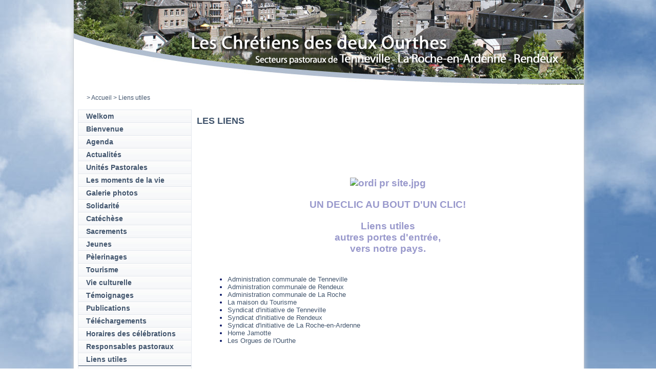

--- FILE ---
content_type: text/html
request_url: http://diocese.be/default.asp?X=5836617E7D667B7A64617260600802000B33
body_size: 3843
content:
<!doctype html>
<html xmlns="http://www.w3.org/1999/xhtml">
<head>
<title>Diocèse de Namur - LES LIENS </title>
<meta property="og:image" content="http://www.diocesedenamur.be/images/fb-namur.jpg">
<meta name="Keywords" content="">
<meta name="Description" content="">
<meta HTTP-EQUIV="Content-Type" content="text/html; charset=iso-8859-1">
<meta http-equiv="X-UA-Compatible" content="IE=edge"/>
<link rel="alternate" lang="FR" type="application/rss+xml" title="Diocèse de Namur (RSS 2.0)" href="http://www.diocesedenamur.be/files/RSS_FR.xml" />
<script src="includes/swfobject.js" type="text/javascript"></script>

	<script src="/includes/VOD4.js" type="text/javascript"></script>
	<script src="includes/mootools.v1.11.js" type="text/javascript"></script>
	<script src="includes/jd.gallery_1500.js" type="text/javascript"></script>
	<link rel="stylesheet" href="includes/jd.gallery_1501.css" type="text/css" media="screen">

<script src="/includes/functions_js.js" type="text/javascript"></script>
<script src="/includes/overlib.js" type="text/javascript"></script>


<link href='https://fonts.googleapis.com/css?family=EB+Garamond&subset=latin,latin-ext' rel='stylesheet' type='text/css'>
<link type="text/css" rel="stylesheet" href="style2012.css">
<link type="text/css" rel="stylesheet" href="style2012_colorsheme_28.css">
<link type="text/css" rel="stylesheet" href="accordion.css">
</head>

<body id="htmlbody">
	<!-- Facebook SDK JavaScript -->
	<div id="fb-root"></div>
	<script>(function(d, s, id) {
	  var js, fjs = d.getElementsByTagName(s)[0];
	  if (d.getElementById(id)) return;
	  js = d.createElement(s); js.id = id;
	  js.src = "//connect.facebook.net/fr_FR/sdk.js#xfbml=1&version=v2.4";
	  fjs.parentNode.insertBefore(js, fjs);
	}(document, 'script', 'facebook-jssdk'));</script>
	
	<div id="overDiv" style"position:absolute; visibility:hide; z-index:1;"></div>
	<div id="Wrapper">
		<div id="WrapperInside">
			
			<div id="Header" style="background-image:url('/images/5/header_doy_roche.jpg');cursor:pointer;" onclick="document.location.href='/default.asp?SHORTCUT=626';"></div>
			
			<div id="BreadNSearch">
				<div id="Breadzone">
					<div id="Breadcrumbs">
						
							<table width="460" cellpadding="0" cellspacing="0" >
								
			<table width="100%" cellpadding="0" cellspacing="0" border="0">
				<tr>
					<td class="breadcrumbs">
						<a class="breadcrumbs" href="http://diocese.be/default.asp?X=B488944A4D657E7A6061756062080E"></a><a class="breadcrumbs" href="http://diocese.be/default.asp?X=C603C2D0B5657F7A66607B60650B2A"></a><a class="breadcrumbs" href="http://diocese.be/default.asp?X=0B69DCCA5F67707964617760630B2B"></a><font class="breadcrumbs"> > </font><a class="breadcrumbs" href="http://diocese.be/default.asp?X=F6DF0EF35D64787A66627B6264090E050F96">Accueil</a><font class="breadcrumbs"> > </font><font class="breadcrumbs">Liens utiles</font>	
					</td>
				</tr>
			</table>
			
							</table>
							
					</div>
				</div>
				
				<div id="Searchzone">
					
				</div>
				
			</div>
			
			<div id="Content">
				
					<div id="Content_LeftColumn">
						<div id="Nav">
							
				<div class="navbox bgmenu0_off">
					<a href="http://diocese.be/default.asp?X=86C40D9777667E7A6662746066090F030A5B">Welkom</a>
				</div>
				
				<div class="navbox bgmenu0_off">
					<a href="http://diocese.be/default.asp?X=4C9FA54347667A7965617462640B020C0149">Bienvenue</a>
				</div>
				
				<div class="navbox bgmenu0_off">
					<a href="http://diocese.be/default.asp?X=D4D396FCE965707A60627B6065080E03046B">Agenda</a>
				</div>
				
				<div class="navbox bgmenu0_off">
					<a href="http://diocese.be/default.asp?X=3AB1FA3E88667979676275616D0A07020664">Actualités</a>
				</div>
				
				<div class="navbox bgmenu0_off">
					<a href="http://diocese.be/default.asp?X=1BFFAD049367717964637362640B0302003F">Unités Pastorales</a>
				</div>
				
				<div class="navbox bgmenu0_off">
					<a href="http://diocese.be/default.asp?X=191ACC480B67717A65607A63610B01030642">Les moments de la vie</a>
				</div>
				
				<div class="navbox bgmenu0_off">
					<a href="http://diocese.be/default.asp?X=4B614DF2FA667A79646177616D0803060A03CD">Galerie photos</a>
				</div>
				
				<div class="navbox bgmenu0_off">
					<a href="http://diocese.be/default.asp?X=66472929A5667C7A6661716061080600071E">Solidarité</a>
				</div>
				
				<div class="navbox bgmenu0_off">
					<a href="http://diocese.be/default.asp?X=6869B653A2667C7A64617760630B00010332">Catéchèse</a>
				</div>
				
				<div class="navbox bgmenu0_off">
					<a href="http://diocese.be/default.asp?X=352F95147566797A61617362640801010A18">Sacrements</a>
				</div>
				
				<div class="navbox bgmenu0_off">
					<a href="http://diocese.be/default.asp?X=E742C9604A65717A67617160640B01010226">Jeunes</a>
				</div>
				
				<div class="navbox bgmenu0_off">
					<a href="http://diocese.be/default.asp?X=EBA1A06D19657179646276616D0B0D050D70">Pèlerinages</a>
				</div>
				
				<div class="navbox bgmenu0_off">
					<a href="http://diocese.be/default.asp?X=8FB1E9D505667E78626275616D0B0E0D0F92">Tourisme</a>
				</div>
				
				<div class="navbox bgmenu0_off">
					<a href="http://diocese.be/default.asp?X=8BEA6EAD80667E7964627A6361080C07017D">Vie culturelle</a>
				</div>
				
				<div class="navbox bgmenu0_off">
					<a href="http://diocese.be/default.asp?X=83765A6745667E7A63617660600804010721">Témoignages</a>
				</div>
				
				<div class="navbox bgmenu0_off">
					<a href="http://diocese.be/default.asp?X=0E3EFA0F636770796B6172636D0A06020661">Publications</a>
				</div>
				
				<div class="navbox bgmenu0_off">
					<a href="http://diocese.be/default.asp?X=5D7D277941667B796A6176636C0809040D5D">Téléchargements</a>
				</div>
				
				<div class="navbox bgmenu0_off">
					<a href="http://diocese.be/default.asp?X=A08A28F0A7657D7B6A61756361080701004B">Horaires des célébrations</a>
				</div>
				
				<div class="navbox bgmenu0_off">
					<a href="http://diocese.be/default.asp?X=81631BC875667E7B6B61776065090F02024E">Responsables pastoraux</a>
				</div>
				
					<div class="navbox bgmenu0_on">
						<a href="http://diocese.be/default.asp?X=C098D50435657F7B6A617460620B0E01014A">Liens utiles</a>
					</div>
				
				<div class="navbox bgmenu0_off">
					<a href="http://diocese.be/default.asp?X=121A54200067717A62607A636108050C0A14">Plan du site</a>
				</div>
				
				<div class="navbox bgmenu0_off">
					<a href="http://diocese.be/default.asp?X=89A88BD314667E7A656276606208000F0F62">Nous contacter</a>
				</div>
				
						</div>
					</div>
					<div id="Content_CenterNRightColumns">
				<h1>LES LIENS </h1><table  cellpadding="0" cellspacing="0" border="0" width="750"><tr><td class="DocumentContent" width="730"><p class="DocumentTitle" align="center">  </p><p class="DocumentTitle" align="center">&nbsp;</p><p class="DocumentTitle" align="center"> <img src="http://www.chretienslaroche.be/localcmsadmin/../files/photos/Doyennes/ordi%20pr%20site.jpg" alt="ordi pr site.jpg" mce_src="http://www.chretienslaroche.be/localcmsadmin/../files/photos/Doyennes/ordi%20pr%20site.jpg" title="ordi pr site.jpg" height="143" align="middle" border="0" vspace="0" width="215"> </p><p class="DocumentTitle" align="center">UN DECLIC AU BOUT D'UN CLIC!</p><p align="center"><span class="DocumentTitle">Liens utiles</span><br><span class="DocumentTitle">autres portes d'entrée,<br>vers notre pays.</span><br><span class="DocumentTitle"></span></p><p align="center">&nbsp;</p><ul><li><a href="http://www.tenneville.be/WEBSITE/BEFR/01/Homepage01.php" title="Administration communale Tenneville" target="_blank" mce_href="http://www.tenneville.be/WEBSITE/BEFR/01/Homepage01.php">Administration communale de Tenneville</a></li><li><a href="http://www.rendeux.be/francais/160.html" title="Administration communale Rendeux" target="_blank" mce_href="http://www.rendeux.be/francais/160.html">Administration communale de Rendeux </a><br></li><li><a href="http://www.la-roche-en-ardenne.be/joomla/" title="Site officiel de La Roche-en-Ardenne" target="_blank" mce_href="http://www.la-roche-en-ardenne.be/joomla/">Administration communale de La Roche </a><br></li><li><a href="http://www.coeurdelardenne.be/" title="Tourisme" target="_blank" mce_href="http://www.coeurdelardenne.be/">La maison du Tourisme</a></li><li><a href="http://www.champlon.info/j3/" title="SI Tenneville" target="_blank" mce_href="http://www.champlon.info/j3/">Syndicat d'initiative de Tenneville</a></li><li><a href="http://www.marcourt-beffe.be/" title="SI Rendeux - Marcourt-Beffe" target="_blank" mce_href="http://www.marcourt-beffe.be/">Syndicat d'initiative de Rendeux</a><br></li><li><a href="http://www.la-roche-tourisme.com/" title="Syndicat Initiative LR" target="_blank" mce_href="http://www.la-roche-tourisme.com/">Syndicat d'initiative de La Roche-en-Ardenne</a></li><li><a href="http://www.lesmaisonsderepos.be/mr.asp?mr=1023" title="Home Jamotte" target="_blank" mce_href="http://www.lesmaisonsderepos.be/mr.asp?mr=1023">Home Jamotte</a><br></li><li><a href="http://www.lesorguesdelourthe.be" title="Grandes Orgues de La Roche-en-Ardenne" target="_blank" mce_href="http://www.lesorguesdelourthe.be">Les Orgues de l'Ourthe</a><br></li></ul></td><td>&nbsp;</td></tr></table>
					</div>
					<div id="Content_Bottom">
						<div id="Content_LeftColumn">
							<div>
								<div id="Links">
									<div class="ttime"><a target="_blank" href="http://www.ttime.be/">Création site web : T Time</a></div>
								</div>
							</div>
						</div>
						<div id="Content_CenterNRightColumns">
							<div id="Content_CenterColumn">
								
							</div>
							<div id="Content_RightColumn">
								
							</div>
						</div>
						
					</div>



			
		</div>
	</div> <!-- END OF WrapperInside -->
</div> <!-- END OF Wrapper -->

<script type="text/javascript">
	var gaJsHost = (("https:" == document.location.protocol) ? "https://ssl." : "http://www.");
	document.write(unescape("%3Cscript src='" + gaJsHost + "google-analytics.com/ga.js' type='text/javascript'%3E%3C/script%3E"));
</script>
<script type="text/javascript">
	var pageTracker = _gat._getTracker("UA-6189550-1");
	pageTracker._trackPageview();
</script>
<script type="text/javascript">
	function startGallery() {
	var myGallery = new gallery($('myGallery'), {
	timed: true,
	showArrows: true,
	embedLinks:true,
	textShowCarousel:'Accès direct'
	});
	}
	window.addEvent('domready', startGallery);
</script>


</body>
</html>

--- FILE ---
content_type: text/css
request_url: http://diocese.be/style2012_colorsheme_28.css
body_size: 1043
content:

table.Actua_Table {background-color:#ffffff;background-image:url('/images/5/separator_blue.jpg');background-repeat:repeat-x;}
div.actua_surtitre {font-size:1.0em;font-weight:bold;text-align:right}
div.actua_titre {font-size:1.3em}
div.actua_chapeau {padding-bottom:10px; padding-top:10px; font-size:1.1em;font-weight:bold;}

tr.actua_tr_colored {}
td.actua_td_colored {}
img.actua_image_00 {border: 4px #AABFD2 solid}
img.actua_image_01 {border: 4px #AABFD2 solid}
img.actua_image_02 {border: 4px #AABFD2 solid}
img.actua_image_03 {border: 4px #AABFD2 solid}
tr.actua_tr_colored_medium {background-color:#ffffff;background-image:url('/images/5/separator_blue.jpg');background-repeat:repeat-x;}
tr.actua_tr_colored_light {background-color:#ffffff;background-image:url('/images/5/separator_blue.jpg');background-repeat:repeat-x;}

div#template2_actua_01_PQ1 {padding-bottom:10px; padding-top:10px; font-size:1.1em;font-weight:bold;color:#6F8AA3;}
div#template2_actua_02_PQ1 {padding-bottom:10px; padding-top:10px; font-size:1.1em;font-weight:bold;color:#6F8AA3;}
div#template2_actua_03_PQ1 {padding-bottom:10px; padding-top:10px; font-size:1.1em;font-weight:bold;color:#6F8AA3;}

#diaporama img {
	position: absolute;
	border: 0px solid #666;
	margin-left:auto;
	margin-right:auto;
	left: 0px;
}

* html #diaporama img {
	position: absolute;
	border: 0px solid #666;
	margin-left:-490px;
}

#animation
{
text-align:center;
vertical-align:middle;
height:174px;
position:relative;
width:995px;
margin:0 auto 0 auto;
}

/****************** Doyenné de la Roche ***************/


/****************** Content (document) related classes (some are available in webEditPro) ***************/

.DocumentTitle {
	visible : false;
	color: #9999CC;
	font-family: Verdana,Arial, sans-serif;
	font-size: 1.5em;
	text-decoration: none;
	font-weight: bold;
	padding-bottom: 1px;
}
.DocumentIntro {
	visible : false;
	color: #9e7300;
	font-family: Verdana, Arial, sans-serif;
	font-size: 1.2em;
	font-weight: bold;
	padding-left:10px;
	margin-top:10px;
	margin-bottom:10px;
}
.DocumentContent {
	caption : Normal Content;
	color: #001062;
	font-size:1em;
	text-align:justify;
	padding-left:20px;
	padding-right:20px;
}
.DocumentContentTitle {
	caption : Content Title;
	color: #9999CC;
	font-family: Verdana, Arial, sans-serif;
	font-size: 1.3em;
	font-weight: bold;
}
.DocumentContentSubTitle  {
	caption : Content Subtitle;
	font-family: Verdana, Arial, sans-serif;
	font-size: 1.1em;
	color: #9E7300;
	font-weight: bold;
}
.DocumentContentHighlight1 {
	caption : Highlighted Content 1;
	color: #000000;
	font-family: Verdana, Arial, sans-serif;
}
.DocumentContentHighlight2 {
	caption : Highlighted Content 2;
	color: #cc0000;
	font-family: Verdana, Arial, sans-serif;
}
.DocumentContentHighlight3 {
	caption : Highlighted Content 3;
	color: #00aa00;
	font-family: Verdana, Arial, sans-serif;
}





--- FILE ---
content_type: application/x-javascript
request_url: http://diocese.be/includes/functions_js.js
body_size: 2221
content:

	function getKey() {
	if (event.keyCode==13) {
		document.forms['form2'].submit();
		} 
	}	
	function getKeyRight() {
	if (event.keyCode==13) {
		document.forms['formRight'].submit();
		} 
	}
	function showIt(my_html_str)
	{
		return overlib('<font color="#001062">' + my_html_str + '</font>',STATUS,'');
	}

// verifie si une date est valide, A utiliser avec un ONBLUR
function date_only(y)
{
	if (y.indexOf("/")==-1) return "" ;
	x=y.split("/")
	for (i=0;i<3;i++) 
		{	
			if (x[i]=="") return "" ;
			if (x[i]==x[i].toUpperCase) return "" ;
		}
	mois=eval(x[0]);
	jour=eval(x[1]);
	anne=eval(x[2]);
	if ((jour==0) | (mois==0)) return "" ;
	//test si le mois est correct
	if ((mois<1) | (mois>12))
		{
			return "" ;
		}
	//test si l' annee est bissextile
	if (anne % 4 == 0 && anne % 100 != 0 || anne % 400 == 0)
		{
			bissex = 1 ; // oui
		}
	else bissex = 0 ;	// non
	// test si le jour entre est inferieur a 1
	if (jour<1)
		{
			return "" ; // si oui, on quitte
		}
	// test si le jour est > 30 pour les mois avril, juin, septembre, et novembre
	
	if (( mois == 4) | (mois==6) | (mois==9) | (mois==11))
		{
			if (jour>30)
				{
					return "" ; //oui, erreur
				}
		}
	// si pas, on test les autres mois
	else 
		{ if (mois==2) // fevrier ?
			{	if (bissex==1) // bissextile ?
					{
						if (jour>29) // oui, test > 29
							{
								return "" ; // erreur
							}
					}
				else if (jour>28)	// non bissextile > 28 ?
						{
							return "" ; // erreur
						}
			}
		else		// pour tout les autres mois
			{
				if (jour>31)
					{
						return "" ;	// si > 31 alors, erreur
					}
			}
		}
	if ((x[2].length == 0) | (x[2].length == 3))
	{
		return ""; // erreur
	}
	if (x[0].length == 1)
	{
		x[0] = "0" + x[0];
	}
	if (x[1].length == 1)
	{
		x[1] = "0" + x[1];
	}
	if (x[2].length == 2)
	{
		if (anne>50)
		{
			x[2] = "19" + x[2];
		}
		else
		{
			x[2] = "20" + x[2];
		}
	}
	if (x[2].length == 1)
	{
		x[2] = "200" + x[2];
	}
	return (x[0]+"/"+x[1]+"/"+x[2]);
}

	function ShowWarning(ipstrImageName) {
		document[ipstrImageName].src = '/images/1/icn_warning.gif';
	}
	
	function HideWarning(ipstrImageName) {
		document[ipstrImageName].src = '/images/1/pixblank.gif';
	}
	function checkNum(mystr)
	{
		if (isNaN(mystr))
		{
			return false;
		}
		else
		{
			return true;
		}
	}
	function checkReq(mystr)
	{
		if (mystr == '')
		{
			return false;
		}
		else
		{
			return true;
		}
	}
	function checkDate(myStr)
	{
		if (date_only(myStr) == '')
		{
			return false;
		}
		else
		{
			return true;
		}
	}
	function checkMail(myStr)
	{
	 var stremail = myStr;
 	 var strinValid = / (&)|(@.*@)|(\.\.)|(@\.)|(\.@)|(^\.)|[*'"]/; 
	 //'
	  var strVaild = /^.+\@(\[?)[a-zA-Z0-9\-\.]+\.([a-zA-Z]{2,3}|[0-9]{1,3})(\]?)$/; 
	  if (!strinValid.test(stremail) && strVaild.test(stremail)) { 
	    return true;
	  } else {
	    //alert( stremail + ' is an invalid e-mail Address'); 
    	return false;
	  }
	}
	function checkLen(myStr,maxLen)
	{
		if (myStr.length > maxLen)
		{
			return false;
		}
		else
		{
			return true;
		}
	}
	
	ima_pagetop = new Array(2);
	ima_pagetop[0]=new Image();
	ima_pagetop[0].src = "/images/1/ima_pagetop_off.gif";
	ima_pagetop[1]=new Image();
	ima_pagetop[1].src = "/images/1/ima_pagetop_on.gif";

	icn_addcat = new Array(2);
	icn_addcat[0]=new Image();
	icn_addcat[0].src = "/images/1/icn_addcat_off.gif";
	icn_addcat[1]=new Image();
	icn_addcat[1].src = "/images/1/icn_addcat_on.gif";
	
	icn_critereGo = new Array(2);
	icn_critereGo[0]=new Image();
	icn_critereGo[0].src = "/images/1/icn_critereGo_off.gif";
	icn_critereGo[1]=new Image();
	icn_critereGo[1].src = "/images/1/icn_critereGo_on.gif";

	icn_send = new Array(2);
	icn_send[0]=new Image();
	icn_send[0].src = "/images/1/icn_send_off.gif";
	icn_send[1]=new Image();
	icn_send[1].src = "/images/1/icn_send_on.gif";
	
	function switchImg(onOrOff, name){
		if (onOrOff=="on") {
			if (name == "ima_pagetop") document.images["ima_pagetop"].src = ima_pagetop[1].src; 
			if (name == "icn_addcat") document.images["icn_addcat"].src = icn_addcat[1].src; 
			if (name == "icn_critereGo") document.images["icn_critereGo"].src = icn_critereGo[1].src; 
			if (name == "icn_send") document.images["icn_send"].src = icn_send[1].src; 
		} else {
			if (name == "ima_pagetop") document.images["ima_pagetop"].src = ima_pagetop[0].src;
			if (name == "icn_addcat") document.images["icn_addcat"].src = icn_addcat[0].src; 
			if (name == "icn_critereGo") document.images["icn_critereGo"].src = icn_critereGo[0].src; 
			if (name == "icn_send") document.images["icn_send"].src = icn_send[0].src; 
		}
  
	}
	
		function writeindiv(divId,texte)
	{
		// ajax
		if (texte != '')
		{
			document.getElementById(divId).style.display = 'block';
			document.getElementById(divId).expanded = true;
			document.getElementById(divId).innerHTML = texte;
		}
		else
		{
			document.getElementById(divId).style.display = 'none';
			document.getElementById(divId).expanded = false;
			document.getElementById(divId).innerHTML = '';
		}
	}
	
	function file(fichier)
	{
		// ajax
		if(window.XMLHttpRequest) // FIREFOX
			xhr_object = new XMLHttpRequest();
		else if(window.ActiveXObject) // IE
			xhr_object = new ActiveXObject("Microsoft.XMLHTTP");
		else
			return(false);
		xhr_object.open("GET", fichier, false);
		xhr_object.send(null);
		if(xhr_object.readyState == 4) return(xhr_object.responseText);
		else return(false);
	}
	//-->	

